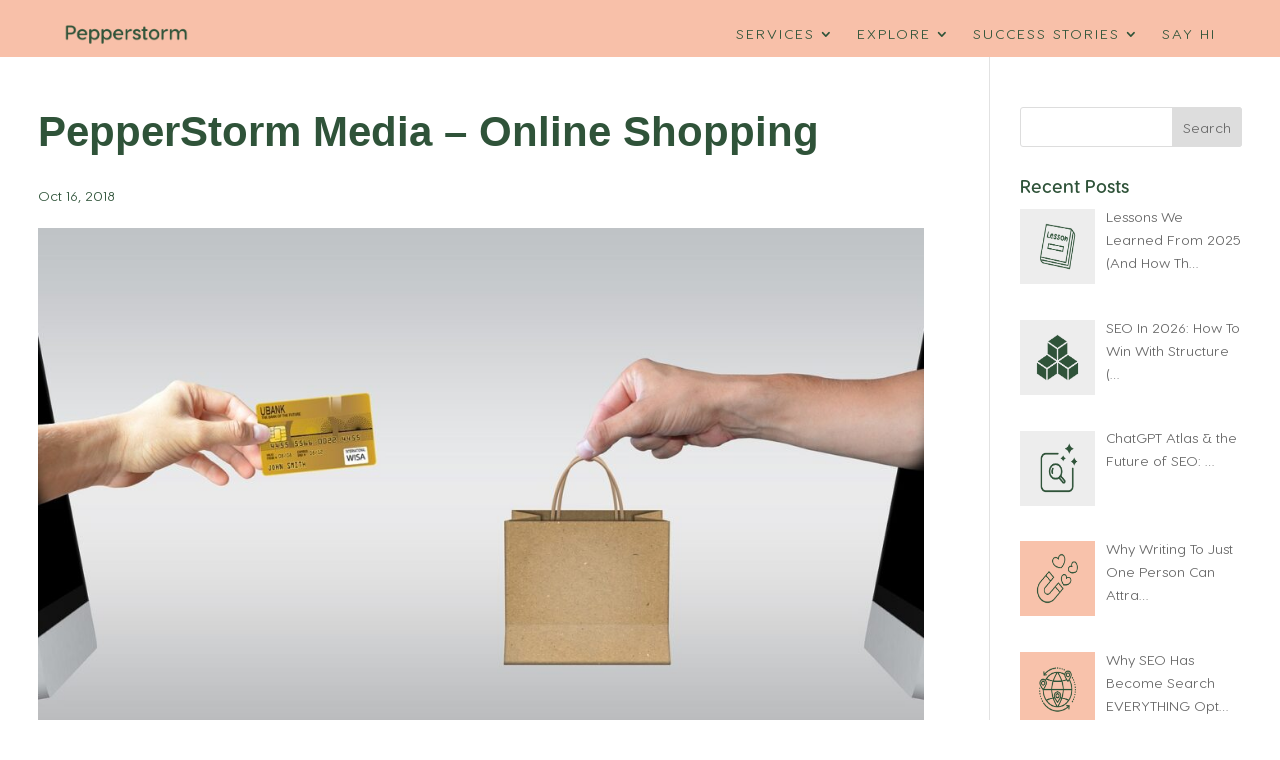

--- FILE ---
content_type: text/css
request_url: https://pepperstormmedia.com/wp-content/uploads/useanyfont/uaf.css?ver=1764344773
body_size: 70
content:
				@font-face {
					font-family: 'visby-reg';
					src: url('/wp-content/uploads/useanyfont/8360Visby-Reg.woff2') format('woff2'),
						url('/wp-content/uploads/useanyfont/8360Visby-Reg.woff') format('woff');
					  font-display: auto;
				}

				.visby-reg{font-family: 'visby-reg' !important;}

		

--- FILE ---
content_type: text/css
request_url: https://pepperstormmedia.com/wp-content/uploads/hurrytimer/css/b10b30a975c35845.css?ver=6.9
body_size: 830
content:
[class~=hurrytimer-campaign] {
  line-height: normal;
  text-align: center;
  padding: 10px 0;
}
[class~=hurrytimer-campaign] * {
  line-height: normal;
}

.hurryt-loading {
  display: none !important;
}

.hurrytimer-timer {
  display: flex;
  align-items: baseline;
  justify-content: center;
  flex-wrap: wrap;
}

.hurrytimer-timer-digit {
  font-feature-settings: "tnum";
  font-variant-numeric: tabular-nums;
}

.hurrytimer-headline {
  color: #333;
  display: block;
  margin: 5px auto;
  overflow: hidden;
}

.hurrytimer-timer-block {
  position: relative;
  display: flex;
  margin-right: 5px;
  flex-direction: column;
  align-items: center;
  justify-content: center;
  box-sizing: content-box;
  margin-bottom: 10px;
  margin-left: 5px;
}
.hurrytimer-timer-block:last-child {
  margin-right: 0;
}
.hurrytimer-timer-block:first-child {
  margin-left: 0;
}

.hurrytimer-sticky {
  margin: auto !important;
  width: 100%;
  background: #fff;
  left: 0;
  right: 0;
  z-index: 9999;
  position: fixed;
  box-shadow: 1px 1px 2px rgba(0, 0, 0, 0.05);
}
.hurrytimer-sticky.is-off {
  position: relative;
  z-index: 0;
}

.admin-bar:not(.wp-admin) .hurrytimer-sticky {
  z-index: 999999;
}

.hurrytimer-sticky-inner {
  max-width: 1200px;
  margin: auto;
  text-align: center;
  padding-left: 5px;
  padding-right: 5px;
}

.hurrytimer-button {
  display: inline-block;
  text-decoration: none;
  outline: none;
}

.hurrytimer-sticky-close {
  right: 10px;
  position: absolute;
  transform: translateY(-50%);
  top: 50%;
  background: none;
  border: none;
  padding: 0;
  margin: 0;
  width: 13px;
  height: 13px;
  cursor: pointer;
  display: flex;
}
.hurrytimer-sticky-close svg {
  fill: #333;
  width: 100%;
  height: 100%;
}
.hurrytimer-sticky-close:hover {
  opacity: 1;
  background: none;
}
.hurrytimer-campaign-987500260{
    text-align: center;
    display: block;
}

.hurrytimer-campaign-987500260 .hurrytimer-timer-digit,
.hurrytimer-campaign-987500260 .hurrytimer-timer-sep{
    color: #000;
    display: block;
    font-size: 100px;
}

.hurrytimer-campaign-987500260 .hurrytimer-timer{
justify-content:center}.hurrytimer-campaign-987500260 .hurrytimer-timer-label{
    font-size: 12px;
    color: #000;
    text-transform: uppercase;
    display: block;
}



.hurrytimer-campaign-987500260 .hurrytimer-headline{
    font-size: 30px;
    color: #000;
    margin-bottom: 5px;

}

.hurrytimer-campaign-987500260 .hurrytimer-button-wrap{
    margin-top: 5px;

}
.hurrytimer-campaign-987500260 .hurrytimer-button{
    font-size: 15px;
    color: #2f5339;
    background-color: #f8c0a9;
    border-radius: 3px;
    padding: 10px 15px;
}

@media(max-width:425px) {
.hurrytimer-campaign-987500260 .hurrytimer-button-wrap,
.hurrytimer-campaign-987500260 .hurrytimer-headline
{
    margin-left: 0;
    margin-right: 0;
}
}

.hurrytimer-campaign-6936{
    text-align: center;
    display: block;
}

.hurrytimer-campaign-6936 .hurrytimer-timer-digit,
.hurrytimer-campaign-6936 .hurrytimer-timer-sep{
    color: #000;
    display: block;
    font-size: 100px;
}

.hurrytimer-campaign-6936 .hurrytimer-timer{
justify-content:center}.hurrytimer-campaign-6936 .hurrytimer-timer-label{
    font-size: 12px;
    color: #000;
    text-transform: uppercase;
    display: block;
}



.hurrytimer-campaign-6936 .hurrytimer-headline{
    font-size: 30px;
    color: #000;
    margin-bottom: 5px;

}

.hurrytimer-campaign-6936 .hurrytimer-button-wrap{
    margin-top: 5px;

}
.hurrytimer-campaign-6936 .hurrytimer-button{
    font-size: 15px;
    color: #2f5339;
    background-color: #f8c0a9;
    border-radius: 3px;
    padding: 10px 15px;
}

@media(max-width:425px) {
.hurrytimer-campaign-6936 .hurrytimer-button-wrap,
.hurrytimer-campaign-6936 .hurrytimer-headline
{
    margin-left: 0;
    margin-right: 0;
}
}

--- FILE ---
content_type: text/css
request_url: https://pepperstormmedia.com/wp-content/et-cache/global/et-divi-customizer-global.min.css?ver=1768813015
body_size: 3178
content:
body,.et_pb_column_1_2 .et_quote_content blockquote cite,.et_pb_column_1_2 .et_link_content a.et_link_main_url,.et_pb_column_1_3 .et_quote_content blockquote cite,.et_pb_column_3_8 .et_quote_content blockquote cite,.et_pb_column_1_4 .et_quote_content blockquote cite,.et_pb_blog_grid .et_quote_content blockquote cite,.et_pb_column_1_3 .et_link_content a.et_link_main_url,.et_pb_column_3_8 .et_link_content a.et_link_main_url,.et_pb_column_1_4 .et_link_content a.et_link_main_url,.et_pb_blog_grid .et_link_content a.et_link_main_url,body .et_pb_bg_layout_light .et_pb_post p,body .et_pb_bg_layout_dark .et_pb_post p{font-size:14px}.et_pb_slide_content,.et_pb_best_value{font-size:15px}body{color:#2f5339}h1,h2,h3,h4,h5,h6{color:#2f5339}a{color:#2f5339}#footer-info{font-size:13px}@media only screen and (min-width:981px){.et_pb_section{padding:1% 0}.et_pb_fullwidth_section{padding:0}.et_header_style_centered.et_hide_primary_logo #main-header:not(.et-fixed-header) .logo_container,.et_header_style_centered.et_hide_fixed_logo #main-header.et-fixed-header .logo_container{height:11.88px}}@media only screen and (min-width:1350px){.et_pb_row{padding:27px 0}.et_pb_section{padding:13px 0}.single.et_pb_pagebuilder_layout.et_full_width_page .et_post_meta_wrapper{padding-top:81px}.et_pb_fullwidth_section{padding:0}}@media only screen and (max-width:980px){.et_pb_section{padding:110px 0}.et_pb_section.et_pb_fullwidth_section{padding:0}}@media only screen and (max-width:767px){.et_pb_row,.et_pb_column .et_pb_row_inner{padding:20px 0}}	h1,h2,h3,h4,h5,h6{font-family:'Visby Bold',Helvetica,Arial,Lucida,sans-serif}body,input,textarea,select{font-family:'visby-reg',Georgia,"Times New Roman",serif}.pa-inline-buttons{text-align:center!important}.et-pb-arrow-next{opacity:1;right:22px}.et-pb-arrow-prev{opacity:1;left:22px}.marquee{position:relative;display:flex;animation:moveLeft 15s linear infinite!important;animation-delay:1s;animation-timing-function:ease-in}.track{font-size:36px;white-space:nowrap;min-width:100%;text-align:center;padding-top:.5vh;line-height:.9em;color:#191c19;font-family:‘grand slang’}.track a{color:inherit;text-decoration:none;animation:text 20s infinite linear;position:relative}@keyframes text{0%{left:0%}25%{left:-20%}50%{left:-50%}75%{left:-70%}100%{left:-100%}}#page-container{overflow-y:visible!important}.single .entry-title,.single .et_pb_post_content,.single .entry-content,.single-project .entry-title,.single-project .et_pb_post_content,.single-project .entry-content,.post-type-archive-project .entry-title,.post-type-archive-project .et_pb_post_content,.archive.project .entry-title,.archive.project .et_pb_post_content{font-family:"Lato",-apple-system,BlinkMacSystemFont,"Segoe UI",Roboto,"Helvetica Neue",Arial,"Noto Sans",sans-serif;color:#2f5339}.single .et_pb_post_content [style*="font-size"],.single .entry-content [style*="font-size"],.single-project .et_pb_post_content [style*="font-size"],.single-project .entry-content [style*="font-size"],.post-type-archive-project .et_pb_post_content [style*="font-size"],.archive.project .et_pb_post_content [style*="font-size"]{font-size:inherit!important;line-height:inherit!important}.single .et_pb_post_content,.single .entry-content,.single-project .et_pb_post_content,.single-project .entry-content,.post-type-archive-project .et_pb_post_content,.archive.project .et_pb_post_content{font-size:19px;line-height:1.75;letter-spacing:0.01em;font-weight:400}.single .entry-title,.single-project .entry-title,.post-type-archive-project .entry-title,.archive.project .entry-title{font-size:42px;line-height:1.2;font-weight:900;margin-bottom:0.4em}.single .et_pb_post_content h2,.single .et_pb_post_content h3,.single .et_pb_post_content h4,.single .entry-content h2,.single .entry-content h3,.single .entry-content h4,.single-project .et_pb_post_content h2,.single-project .et_pb_post_content h3,.single-project .et_pb_post_content h4,.single-project .entry-content h2,.single-project .entry-content h3,.single-project .entry-content h4,.post-type-archive-project .et_pb_post_content h2,.post-type-archive-project .et_pb_post_content h3,.post-type-archive-project .et_pb_post_content h4,.archive.project .et_pb_post_content h2,.archive.project .et_pb_post_content h3,.archive.project .et_pb_post_content h4{font-weight:900;color:#2f5339;margin-top:1.2em;margin-bottom:0.6em}.single .et_pb_post_content h2,.single .entry-content h2,.single-project .et_pb_post_content h2,.single-project .entry-content h2,.post-type-archive-project .et_pb_post_content h2,.archive.project .et_pb_post_content h2{font-size:30px;line-height:1.3}.single .et_pb_post_content h3,.single .entry-content h3,.single-project .et_pb_post_content h3,.single-project .entry-content h3,.post-type-archive-project .et_pb_post_content h3,.archive.project .et_pb_post_content h3{font-size:26px;line-height:1.35}.single .et_pb_post_content h4,.single .entry-content h4,.single-project .et_pb_post_content h4,.single-project .entry-content h4,.post-type-archive-project .et_pb_post_content h4,.archive.project .et_pb_post_content h4{font-size:22px;line-height:1.4}.single .et_pb_post_content p,.single .entry-content p,.single-project .et_pb_post_content p,.single-project .entry-content p,.post-type-archive-project .et_pb_post_content p,.archive.project .et_pb_post_content p{margin:0 0 1em}.single .et_pb_post_content li,.single .entry-content li,.single-project .et_pb_post_content li,.single-project .entry-content li,.post-type-archive-project .et_pb_post_content li,.archive.project .et_pb_post_content li{margin:0.4em 0}.single .et_pb_post_content ul,.single .et_pb_post_content ol,.single .entry-content ul,.single .entry-content ol,.single-project .et_pb_post_content ul,.single-project .et_pb_post_content ol,.single-project .entry-content ul,.single-project .entry-content ol,.post-type-archive-project .et_pb_post_content ul,.post-type-archive-project .et_pb_post_content ol,.archive.project .et_pb_post_content ul,.archive.project .et_pb_post_content ol{padding-left:1.3em}.single .et_pb_post_content a,.single .entry-content a,.single-project .et_pb_post_content a,.single-project .entry-content a,.post-type-archive-project .et_pb_post_content a,.post-type-archive-project .entry-content a,.archive.project .et_pb_post_content a,.archive.project .entry-content a{color:#0073e6;text-decoration:none;font-weight:600;transition:color 0.2s ease,text-decoration 0.2s ease}.single .et_pb_post_content a:hover,.single .entry-content a:hover,.single-project .et_pb_post_content a:hover,.single-project .entry-content a:hover,.post-type-archive-project .et_pb_post_content a:hover,.post-type-archive-project .entry-content a:hover,.archive.project .et_pb_post_content a:hover,.archive.project .entry-content a:hover{color:#004c99;text-decoration:underline}.single .wp-caption,.single .gallery-caption,.single-project .wp-caption,.single-project .gallery-caption,.post-type-archive-project .wp-caption,.post-type-archive-project .gallery-caption,.archive.project .wp-caption,.archive.project .gallery-caption{font-family:"Lato",sans-serif;font-size:15px;line-height:1.5;color:#555;text-align:center;margin-top:0.4em}.single .et_pb_post_content blockquote,.single .entry-content blockquote,.single-project .et_pb_post_content blockquote,.single-project .entry-content blockquote,.post-type-archive-project .et_pb_post_content blockquote,.archive.project .et_pb_post_content blockquote{font-style:italic;border-left:4px solid rgba(0,0,0,.15);padding-left:1em;margin:1.2em 0}.post-type-archive-project .et_pb_portfolio,.post-type-archive-project .et_pb_filterable_portfolio,.archive.project .et_pb_portfolio,.archive.project .et_pb_filterable_portfolio{font-family:"Lato",-apple-system,BlinkMacSystemFont,"Segoe UI",Roboto,"Helvetica Neue",Arial,"Noto Sans",sans-serif;color:#2f5339}.post-type-archive-project .et_pb_portfolio .et_pb_module_header a,.post-type-archive-project .et_pb_filterable_portfolio .et_pb_module_header a,.archive.project .et_pb_portfolio .et_pb_module_header a,.archive.project .et_pb_filterable_portfolio .et_pb_module_header a{color:#2f5339;font-weight:900;font-size:24px;line-height:1.3;text-decoration:none;transition:color .2s ease,text-decoration .2s ease}.post-type-archive-project .et_pb_portfolio .et_pb_module_header a:hover,.post-type-archive-project .et_pb_filterable_portfolio .et_pb_module_header a:hover,.archive.project .et_pb_portfolio .et_pb_module_header a:hover,.archive.project .et_pb_filterable_portfolio .et_pb_module_header a:hover{text-decoration:underline}.post-type-archive-project .et_pb_portfolio_item .post-meta,.post-type-archive-project .et_pb_portfolio_item .et_pb_portfolio_item_description,.archive.project .et_pb_portfolio_item .post-meta,.archive.project .et_pb_portfolio_item .et_pb_portfolio_item_description{color:#2f5339;font-size:16px;line-height:1.6}.post-type-archive-project .et_pb_portfolio_item a,.post-type-archive-project .et_pb_filterable_portfolio .et_pb_portfolio_item a,.archive.project .et_pb_portfolio_item a,.archive.project .et_pb_filterable_portfolio .et_pb_portfolio_item a{color:#0073e6;font-weight:600;text-decoration:none;transition:color .2s ease,text-decoration .2s ease}.post-type-archive-project .et_pb_portfolio_item a:hover,.post-type-archive-project .et_pb_filterable_portfolio .et_pb_portfolio_item a:hover,.archive.project .et_pb_portfolio_item a:hover,.archive.project .et_pb_filterable_portfolio .et_pb_portfolio_item a:hover{color:#004c99;text-decoration:underline}.post-type-archive-project .et_pb_portfolio_item .et_pb_module_header,.post-type-archive-project .et_pb_filterable_portfolio .et_pb_portfolio_item .et_pb_module_header,.archive.project .et_pb_portfolio_item .et_pb_module_header,.archive.project .et_pb_filterable_portfolio .et_pb_portfolio_item .et_pb_module_header{margin:0.6em 0 0.3em}.post-type-archive-project .et_pb_portfolio .et_portfolio_image .et_overlay,.post-type-archive-project .et_pb_filterable_portfolio .et_portfolio_image .et_overlay,.archive.project .et_pb_portfolio .et_portfolio_image .et_overlay,.archive.project .et_pb_filterable_portfolio .et_portfolio_image .et_overlay{background:rgba(47,83,57,0.70);transition:opacity .2s ease,background-color .2s ease}.post-type-archive-project .et_pb_portfolio .et_portfolio_image:hover .et_overlay,.post-type-archive-project .et_pb_filterable_portfolio .et_portfolio_image:hover .et_overlay,.archive.project .et_pb_portfolio .et_portfolio_image:hover .et_overlay,.archive.project .et_pb_filterable_portfolio .et_portfolio_image:hover .et_overlay{background:rgba(47,83,57,0.85)}.post-type-archive-project .et_pb_portfolio .et_portfolio_image .et_overlay:before,.post-type-archive-project .et_pb_filterable_portfolio .et_portfolio_image .et_overlay:before,.archive.project .et_pb_portfolio .et_portfolio_image .et_overlay:before,.archive.project .et_pb_filterable_portfolio .et_portfolio_image .et_overlay:before{color:#ffffff}.single .et_pb_section,.single-project .et_pb_section,.single .et_pb_row,.single-project .et_pb_row,.single .et_pb_column,.single-project .et_pb_column{background:transparent!important}.single .et_pb_row,.single-project .et_pb_row,.single .et_pb_column,.single-project .et_pb_column{padding-left:0!important;padding-right:0!important}.single .et_pb_column,.single-project .et_pb_column{overflow:visible!important}.single #main-content .container,.single-project #main-content .container{width:94%;max-width:1360px;margin-left:auto;margin-right:auto}.single .et_pb_post_content,.single .entry-content,.single-project .et_pb_post_content,.single-project .entry-content{background:#ffffff!important;position:relative;z-index:1;display:block;max-width:1320px;margin-left:auto;margin-right:auto;padding:28px 36px;border-radius:12px;border:1px solid rgba(0,0,0,.05);box-shadow:0 10px 30px rgba(0,0,0,.06)}@media (max-width:980px){.single .entry-title,.single-project .entry-title,.post-type-archive-project .entry-title,.archive.project .entry-title{font-size:36px}.single .et_pb_post_content,.single .entry-content,.single-project .et_pb_post_content,.single-project .entry-content{max-width:96%;padding:24px 26px;border-radius:10px;box-shadow:0 8px 24px rgba(0,0,0,.06)}.single .et_pb_post_content h2,.single .entry-content h2,.single-project .et_pb_post_content h2,.single-project .entry-content h2,.post-type-archive-project .et_pb_post_content h2,.archive.project .et_pb_post_content h2{font-size:28px}.single .et_pb_post_content h3,.single .entry-content h3,.single-project .et_pb_post_content h3,.single-project .entry-content h3,.post-type-archive-project .et_pb_post_content h3,.archive.project .et_pb_post_content h3{font-size:24px}.single .et_pb_post_content h4,.single .entry-content h4,.single-project .et_pb_post_content h4,.single-project .entry-content h4,.post-type-archive-project .et_pb_post_content h4,.archive.project .et_pb_post_content h4{font-size:20px}.post-type-archive-project .et_pb_portfolio .et_pb_module_header a,.post-type-archive-project .et_pb_filterable_portfolio .et_pb_module_header a,.archive.project .et_pb_portfolio .et_pb_module_header a,.archive.project .et_pb_filterable_portfolio .et_pb_module_header a{font-size:22px}}@media (max-width:767px){.single .entry-title,.single-project .entry-title,.post-type-archive-project .entry-title,.archive.project .entry-title{font-size:30px;line-height:1.25}.single .et_pb_post_content,.single .entry-content,.single-project .et_pb_post_content,.single-project .entry-content{max-width:100%;padding:16px 20px 18px 20px;border-radius:10px;box-shadow:0 6px 18px rgba(0,0,0,.07)}.single .et_pb_post_content,.single .entry-content,.single-project .et_pb_post_content,.single-project .entry-content{font-size:18px;line-height:1.9;letter-spacing:0.005em;word-spacing:0.02em}.single .et_pb_post_content h2,.single .entry-content h2,.single-project .et_pb_post_content h2,.single-project .entry-content h2{font-size:25px;line-height:1.25}.single .et_pb_post_content h3,.single .entry-content h3,.single-project .et_pb_post_content h3,.single-project .entry-content h3{font-size:22px;line-height:1.3}.single .et_pb_post_content h4,.single .entry-content h4,.single-project .et_pb_post_content h4,.single-project .entry-content h4{font-size:19px;line-height:1.35}.single .et_pb_post_content ul,.single .et_pb_post_content ol,.single .entry-content ul,.single .entry-content ol,.single-project .et_pb_post_content ul,.single-project .et_pb_post_content ol,.single-project .entry-content ul,.single-project .entry-content ol{padding-left:1.2em}.single .et_pb_post_content li,.single .entry-content li,.single-project .et_pb_post_content li,.single-project .entry-content li{margin:0.35em 0}.post-type-archive-project .et_pb_portfolio .et_pb_module_header a,.post-type-archive-project .et_pb_filterable_portfolio .et_pb_module_header a,.archive.project .et_pb_portfolio .et_pb_module_header a,.archive.project .et_pb_filterable_portfolio .et_pb_module_header a{font-size:20px;line-height:1.25}.single .et_pb_post_content img,.single .et_pb_post_content video,.single .entry-content img,.single .entry-content video,.single-project .et_pb_post_content img,.single-project .et_pb_post_content video,.single-project .entry-content img,.single-project .entry-content video{max-width:100%;height:auto}.single .et_pb_post_content table,.single .entry-content table,.single-project .et_pb_post_content table,.single-project .entry-content table{display:block;width:100%;overflow-x:auto;-webkit-overflow-scrolling:touch}.single .et_pb_post_content pre,.single .entry-content pre,.single-project .et_pb_post_content pre,.single-project .entry-content pre{white-space:pre-wrap;word-break:break-word}}@media (max-width:767px){.single body,.single-project body{background-color:#f7f9f7}.single .et_pb_section,.single-project .et_pb_section,.single .et_pb_row,.single-project .et_pb_row{padding-top:8px!important;padding-bottom:8px!important}.single .et_pb_post_content,.single .entry-content,.single-project .et_pb_post_content,.single-project .entry-content{max-width:100%;padding:12px 18px 14px 18px;border-radius:10px;border:1px solid rgba(0,0,0,.15);box-shadow:0 8px 24px rgba(0,0,0,.12);background:#fff!important}.single .et_pb_post_content>:first-child,.single .entry-content>:first-child,.single-project .et_pb_post_content>:first-child,.single-project .entry-content>:first-child{margin-top:0!important}.single .et_pb_post_content>:last-child,.single .entry-content>:last-child,.single-project .et_pb_post_content>:last-child,.single-project .entry-content>:last-child{margin-bottom:0!important}.single .et_pb_post_content h1:first-child,.single .et_pb_post_content h2:first-child,.single .entry-content h1:first-child,.single .entry-content h2:first-child,.single-project .et_pb_post_content h1:first-child,.single-project .et_pb_post_content h2:first-child,.single-project .entry-content h1:first-child,.single-project .entry-content h2:first-child{margin-top:0.2em!important}.single figure.wp-caption,.single-project figure.wp-caption{margin:1.1em auto}.single .wp-caption img,.single-project .wp-caption img{margin-bottom:0.4em}.single figure.wp-block-image:not(.wp-caption),.single-project figure.wp-block-image:not(.wp-caption){margin:1.1em auto}.single .et_pb_post_content img[class*="wp-image-"],.single .entry-content img[class*="wp-image-"],.single-project .et_pb_post_content img[class*="wp-image-"],.single-project .entry-content img[class*="wp-image-"]{margin:1.1em auto}}.single .wp-caption .wp-caption-text,.single-project .wp-caption .wp-caption-text,.single figure.wp-block-image figcaption,.single-project figure.wp-block-image figcaption,.single .blocks-gallery-caption,.single-project .blocks-gallery-caption{font-size:17px;line-height:1.6;color:#2f5339;opacity:0.9;text-align:center;margin-top:.3em}.single .entry-content figure+p,.single .et_pb_post_content figure+p,.single-project .entry-content figure+p,.single-project .et_pb_post_content figure+p,.single .entry-content img+p:has(a),.single .et_pb_post_content img+p:has(a),.single-project .entry-content img+p:has(a),.single-project .et_pb_post_content img+p:has(a){font-size:17px;line-height:1.6;color:#2f5339;opacity:0.9;text-align:center;margin-top:.3em}@media (max-width:767px){.single .wp-caption .wp-caption-text,.single-project .wp-caption .wp-caption-text,.single figure.wp-block-image figcaption,.single-project figure.wp-block-image figcaption,.single .blocks-gallery-caption,.single-project .blocks-gallery-caption,.single .entry-content figure+p,.single .et_pb_post_content figure+p,.single-project .entry-content figure+p,.single-project .et_pb_post_content figure+p,.single .entry-content img+p:has(a),.single .et_pb_post_content img+p:has(a),.single-project .entry-content img+p:has(a),.single-project .et_pb_post_content img+p:has(a){}}.single .wp-caption img,.single-project .wp-caption img{margin-bottom:.3em}.single figure.wp-block-image figcaption,.single-project figure.wp-block-image figcaption{margin-top:.3em}@media (max-width:767px){.single .et_pb_post_content,.single .entry-content,.single-project .et_pb_post_content,.single-project .entry-content{padding-left:10px!important;padding-right:10px!important}}.single .et_pb_post_content ul li,.single .et_pb_post_content ol li,.single .entry-content ul li,.single .entry-content ol li,.single-project .et_pb_post_content ul li,.single-project .et_pb_post_content ol li,.single-project .entry-content ul li,.single-project .entry-content ol li{margin-bottom:0.6em;line-height:1.7}.single .et_pb_post_content ul li:last-child,.single .et_pb_post_content ol li:last-child,.single .entry-content ul li:last-child,.single .entry-content ol li:last-child,.single-project .et_pb_post_content ul li:last-child,.single-project .et_pb_post_content ol li:last-child,.single-project .entry-content ul li:last-child,.single-project .entry-content ol li:last-child{margin-bottom:0}.single .et_pb_post_content ol,.single .entry-content ol,.single-project .et_pb_post_content ol,.single-project .entry-content ol{padding-left:2em}.et_pb_accordion .et_pb_toggle_title{text-transform:none!important;font-family:var(--heading-font,inherit)!important;font-weight:600!important;letter-spacing:normal!important;font-style:normal!important;line-height:1.3!important;font-size:24px!important;text-align:center!important}@media (max-width:767px){.et_pb_accordion .et_pb_toggle_title{font-size:22px!important;line-height:1.35!important}}.et_pb_accordion .et_pb_toggle_content{font-family:var(--body-font,inherit)!important;font-size:20px!important;line-height:1.7!important;color:#1a1d1a;padding:20px 20px!important;max-width:960px!important;margin:0 auto!important;text-align:center!important}.et_pb_accordion .et_pb_toggle_content>p,.et_pb_accordion .et_pb_toggle_content>ul,.et_pb_accordion .et_pb_toggle_content>ol{text-align:center!important;margin-left:auto!important;margin-right:auto!important;max-width:none!important}@media (max-width:767px){.et_pb_accordion .et_pb_toggle_content{font-size:18px!important;line-height:1.75!important;padding:20px 16px!important;max-width:100%!important}}.et_pb_accordion,.et_pb_accordion .et_pb_toggle,.et_pb_accordion .et_pb_toggle_content{border-radius:20px!important;overflow:hidden}

--- FILE ---
content_type: text/css
request_url: https://pepperstormmedia.com/wp-content/et-cache/299/et-core-unified-cpt-tb-2505-tb-2507-deferred-299.min.css?ver=1768927214
body_size: 51
content:
@font-face{font-family:"Visby Bold";font-display:swap;src:url("https://pepperstormmedia.com/wp-content/uploads/et-fonts/VisbyRoundCF-DemiBold.otf") format("opentype")}@font-face{font-family:"Visby Bold";font-display:swap;src:url("https://pepperstormmedia.com/wp-content/uploads/et-fonts/VisbyRoundCF-DemiBold.otf") format("opentype")}